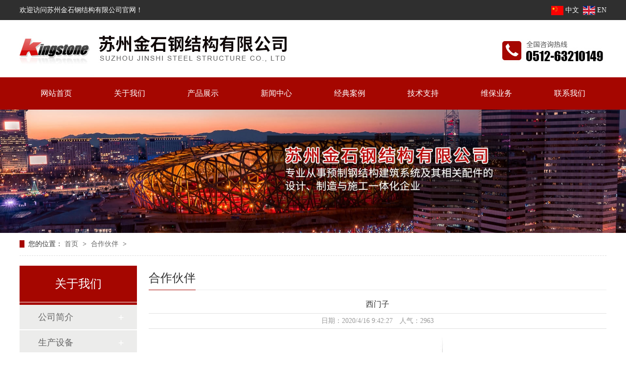

--- FILE ---
content_type: text/html; Charset=utf-8
request_url: http://sz-kingstone.com.cn/hbshow_16.html
body_size: 5412
content:
<!DOCTYPE html>
<html lang="en">
<head>
	<meta charset="UTF-8">
<meta name="Keywords" content="" />
<meta name="Description" content="" />
<title>西门子_合作伙伴_苏州金石钢结构有限公司</title>
 <link href="Images/Sdcms.Css" rel="stylesheet" type="text/css" />
      <script src="Js/Jquery.js" type="text/javascript"></script>
       <script>
        $(function(){
            $(".p14-left-nav-1-nav-one").hover(function(){
                $(this).find(".moreProduct").stop(true, true).slideDown();
            }, function(){
                $(this).find(".moreProduct").stop(true, true).slideUp();
            })
        })
    </script>

  <meta name="viewport" content="width=device-width, initial-scale=1.0, maximum-scale=1.0, user-scalable=0"/>
	<link rel="stylesheet" type="text/css" href="lib/css/bootstrap.min.css">
	<link rel="stylesheet" type="text/css" href="lib/css/font-awesome.min.css">
  <link rel="stylesheet" type="text/css" href="css/index.css">
  <link rel="stylesheet" type="text/css" href="css/swiper.css">
  <link rel="stylesheet" type="text/css" href="css/pc.css">
	<link rel="stylesheet" type="text/css" href="js/animate.min.css">
</head>
<body>





<header class="listheader">


<div class="mytop">
    <div class="mytops">
        <div class="mytopsLeft">
            欢迎访问苏州金石钢结构有限公司官网！
        </div>
        <div class="mytopsRight">
            <a href=""><img src="image/1.png">中文</a>
            <a href="/en"><img src="image/2.png">EN</a>
        </div>
    </div>
</div>



<div class="listheaderlogo"></div>



    <div class="listheaderRight">

      <ul class="nas">
          <li>
            <a href="index.html">
                <div class="navs">网站首页</div>
            </a>
            
          </li>

          <li>
            <a href="about.html">
                <div class="navs">关于我们</div>
            </a>
					<div class="more" style="display: none;">
               
             <a href="about_2.html" title="公司简介">公司简介</a>
                
             <a href="about_33.html" title="生产设备">生产设备</a>
  <a href="honor-1.html" title="企业荣誉">企业荣誉</a>
                
             <a href="hb.html" title="合作伙伴">合作伙伴</a>
                
            </div>
          </li>  
 

          <li>
            <a href="product.html">
                <div class="navs">产品展示</div>
            </a>  
            <div class="more">
               
             <a href="product1-1.html" title="主结构系统">主结构系统</a>
                
             <a href="product1-5.html" title="次结构系统">次结构系统</a>
                
             <a href="product1-6.html" title="彩钢板系统">彩钢板系统</a>
                
             <a href="product1-7.html" title="楼层系统">楼层系统</a>
                
             <a href="product1-8.html" title="建筑配套系列">建筑配套系列</a>
                
             <a href="product1-9.html" title="建筑装饰系统">建筑装饰系统</a>
                
            </div>
          </li>

          <li>
            <a href="news.html">
                <div class="navs">新闻中心</div>
            </a>
            <div class="more">
                
  <a href="News-3.html" title="企业动态">企业动态</a>
                
  <a href="News-1.html" title="行业新闻">行业新闻</a>
                
  <a href="News-2.html" title="工程快报">工程快报</a>
                
            </div>
          </li> 

          <li>
            <a href="case.html">
                <div class="navs">经典案例</div>
            </a>
            <div class="more">
                
             <a href="case-1.html" title="轻钢结构工程">轻钢结构工程</a>
                
             <a href="case-2.html" title="多层钢结构工程">多层钢结构工程</a>
                
             <a href="case-3.html" title="建筑装饰工程">建筑装饰工程</a>
                
             <a href="case-4.html" title="改造翻新工程">改造翻新工程</a>
                
            </div>
          </li>


          <li>
            <a href="down.html">
                <div class="navs">技术支持</div>
            </a>
				<div class="more" style="display: none;">
               
             <a href="down-1.html" title="技术支持">技术支持</a>
                
             <a href="down-2.html" title="在线下载">在线下载</a>

                
            </div>
          </li> 

          <li>
            <a href="job.html">
                <div class="navs">维保业务</div>
            </a>
          </li> 


          <li>
            <a href="contact.html">
                <div class="navs">联系我们</div>
				
            </a>
			<div class="more" style="display: none;">
               
             <a href="contact.html" title="主结构系统">联系我们</a>
                
             <a href="FeedBack.html" title="在线留言">在线留言</a>

                
            </div>
          </li> 



      </ul>
      </div>





</header>


<!-- end -->

<!-- phone -->
  <div class="header_phone visible-xs">
          <div class="header_p_box">
              <div class="p_logo">
                    <a href=""><img src="image/16..png" width="100%"></a>
                </div>
                <a class="p_menubtn" href="javascript:void(0);">
                  <span class="p_span1"></span>
                    <span class="p_span2"></span>
                    <span class="p_span3"></span>
                </a>
            </div>
        </div>

<div class="menuBox visible-xs">
            <div class="menuAll">
                <div class="menuTitle">
                    <i class="fa fa-angle-left"></i><span>主菜单</span>
                </div>
                <div class="menuBody">
                    <ul class="ul1">
                    
                      <li class="ua"> <a class="ua_a" href="Index.html"><span>首页</span><i class="fa fa-angle-right"></i></a></li>
                        
                        <li class="ua"> <a class="ua_a" href="about.html"><span>关于我们</span><i class="fa fa-angle-right"></i></a>
                            
                       
                            
                        </li>
             
                        <li class="ua"> <a class="ua_a" href="product.html"><span>产品展示</span><i class="fa fa-angle-right"></i></a>
                      
                        </li>
            
            <li class="ua"> <a class="ua_a" href="news.html"><span>新闻中心</span><i class="fa fa-angle-right"></i></a></li>
                        
                        <li class="ua"> <a class="ua_a" href="case.html"><span>经典案例</span><i class="fa fa-angle-right"></i></a>
                            
                         
                        </li>
                         <li class="ua"> <a class="ua_a" href="down.html"><span>技术支持</span><i class="fa fa-angle-right"></i></a>
                            
                         
                        </li>
                         <li class="ua"> <a class="ua_a" href="about_30.html"><span>维保业务</span><i class="fa fa-angle-right"></i></a>
                            
                         
                        </li>
            
  
            <li class="ua"> <a class="ua_a" href="contact.html"><span>联系我们</span><i class="fa fa-angle-right"></i></a></li>
            
            
          

                        
                    </ul> 
                </div>
            </div>
        </div>


<!-- end -->




<div class="listbanner">
  <img src="image/images/2_02.jpg">
</div>



  <div class="blk-main">
      <div class="blk plc"> 
         <div class="p12-curmbs-1" navcrumbs=""> 
          <b> 您的位置： </b> 
          <a href="index.html"> 首页 </a> 
          <span> &gt; </span> 
           <i class=""> <a href="hb-1.html"> 合作伙伴 </a> <span> &gt; </span> </i> 
   
         </div> 
         <!-- css --> 
      </div>


      <div class="blk-xs fl">
          <div class="fdh-01 blk">
              <div class="fdh-01-tit"> 
                <h3>关于我们</h3> 
              </div>


              <div class="fdh-01-nav" navvicefocus1="">
              
              

                
                  <div class="fdh-01-nav-one">
                      <h3><a href="about_2.html" title="公司简介">公司简介</a></h3> 
                     
                  </div>
                
                  <div class="fdh-01-nav-one">
                      <h3><a href="about_33.html" title="生产设备">生产设备</a></h3> 
                     
                  </div>
                
                <div class="fdh-01-nav-one">
                      <h3><a  href="honor-1.html"> 企业荣誉 </a></h3> 
                      
                  </div>


                  

				
                 <div class="fdh-01-nav-one">
                      <h3><a  href="hb.html"> 合作伙伴 </a></h3> 
                      
                  </div>
                

                



                  



              </div>

          </div>

          <div class="cbgg-01 blk"> 
           <div class="cbgg-01-img"> 
            <img src="image/ad88c4d0518a4b128318e20e58867601_5.jpg"> 
           </div> 
           <p><img src="image/prolist4.png">全国服务热线</p> 
           <span>0512-63210149</span> 
            
          </div>


      </div>
      <!--  -->

     

      <div class="blk-sm fr">
          <div class="cplb-3n-ts-03 b">
              <h3 class="cplb-3n-ts-03-tit"><span>合作伙伴</span></h3>
          </div>

          <div class="cplb-3n-ts-03-list">

  
            
             <h1 class="news_title">西门子</h1>
			<div class="news_info">日期：2020/4/16 9:42:27　人气：2963</div>
			<div id="art_content" style="text-align:center;"><div style="text-align: center;"><img alt="" src="/UpLoad/202010/2020102457718481.jpg" /></div><div align="left" style="text-align: center;"><font color="#4c4c4c" face="黑体" size="3" style="mso-bidi-font-size: 10.5pt; mso-bidi-font-family: Helvetica;"><font color="#000000" face="宋体"><span style="color: rgb(0, 0, 0); font-family: 宋体; font-size: 12px;"><span style="color: rgb(76, 76, 76); font-family: 黑体; mso-bidi-font-size: 10.5pt; mso-bidi-font-family: Helvetica;"><span style="font-size: 16px;"><strong style="mso-bidi-font-weight: normal;"><span style="font-family:'微软雅黑','sans-serif';color:#333333;background: white; mso-bidi-font-size: 10.5pt;"><span style="font-size:16px;"><span style="font-family:宋体;font-size:16px;">﻿﻿</span></span></span></strong></span></span></span></font></font></div><div style="top: 18px;"><span style="font-size:16px;">广州西门子变压器有限公司</span><br />座落在广州经济技术开发区，是西门子输配电集团和广州机电集团的合资企业。公司所有的产品：最高电压达500KV的电力变压器以及2500KVA及以下的油浸式配电变压器，均按照伊林的技术和标准设计、制造，并持有“伊林”品牌。﻿﻿</div><div style="top: 120px;">﻿﻿</div><div style="top: 121px;">﻿﻿</div></div>
            <div class="news_pre">上一个：<a href="hbshow_15.html" title="陶氏中国">陶氏中国</a>
			
            </div>
            <div>下一个：<a href="hbshow_17.html" title="维特根中国">维特根中国</a>
			
            </div>
            </div>











        </div>










    </div>




        <footer class="bottom">
            <div class="bottoms">
                <div class="bottomsLeft">
                    <p>本网站设计内容解释所有权归苏州金石钢结构有限公司所有 请勿建立镜像<br>
                      苏州金石钢结构有限公司</a> 

           
             版权所有  <a href="https://beian.miit.gov.cn/"></a>  <br>
                      备案号：<a href="https://beian.miit.gov.cn/" >苏ICP备2022007955号-1</a> <a href="http://www.shidewei.com/">技术支持：拾久科技</a> <a href="http://mail.sz-kingstone.com.cn" target="_blank">企业邮局</a><script id="IPv6" data-css="baseline" src="https://www.jssdw.com/jssdwIPv6.min.js"></script></br><a class="copy1" href="https://beian.mps.gov.cn/#/query/webSearch?code=32050902102577"  rel="noreferrer" target="_blank"><img src="/11.jpg" alt=""> 苏公网安备32050902102577号 </a></p>
                </div>

                <img src="image/4_03.jpg" class="bottomsLeft_a">

                <div class="bottomsCenter">
                    <div>联系我们</div>
                    <p>电话：0512-63210149   63130651（总机） <br>
邮箱：info@sz-kingstone.com.cn <br>
地址：苏州市吴江区同里镇屯南村屯浦南路228号</p>
                </div>

                <div class="bottomsRight">
                    <img src="image/14.png">
                    <div>扫一扫 打开手机站</div>
                </div>


            </div>

        </footer>



  <script type="text/javascript" src="js/wow.js"></script>
  <!-- <script type="text/javascript" src="js/scrollReveal.js"></script> -->
  <!-- <script type="text/javascript" src="js/jquery.waypoints.min.js"></script> -->
  <script src="js/jquery.countup.min.js"></script>
	<script type="text/javascript" src="lib/js/jquery.SuperSlide.2.1.1.js"></script>
  <script type="text/javascript" src="js/index.js"></script>
	<script type="text/javascript" src="lib/js/bootstrap.min.js"></script>
  <script src="js/swiper.js"></script>
  <script src="js/swiper.animate1.0.2.min.js"></script>
  <script type="text/javascript" src="js/jquery.easing.1.3.js"></script>
  <script type="text/javascript" src="js/my.js"></script>

<!-- <script type="text/javascript">
jQuery(".index_c").slide({ titCell:".index_cTop span",mainCell:".index_cs",delayTime:0});

</script> -->


<script type="text/javascript">
          $(".ed2_sm .hd").find("li:first").addClass("cur");
     $(".ed2_sm .ye_box").find(".con:first").show();
      $(".hd li").hover(function(){
        _index = $(".hd li").index(this)
        $(".hd li").removeClass("cur").eq(_index).addClass("cur")
        $(".ye_box div.con").hide().eq(_index).show();
      })
</script>

<script type="text/javascript">
  $(".pro_lc").slide({
                    titCell: "h3.pro_clt",
                    targetCell: "ul",
                    defaultIndex: 0,
                    effect: "slideDown",
                    delayTime: 300,
                    // returnDefault: true
                });
</script>

<script>
    jQuery(".index_asLefts").slide({
        mainCell: ".index_asLeftss",
        effect: "topMarquee",
        interTime:40,
        autoPlay: true,
        vis:1
      });
    </script>

<!-- <script type="text/javascript">
    $(".cont .miimg").find(".it:first").show();
      $(".conettitle a").hover(function(){
        _index = $(".conettitle a").index(this)
        $(".conettitle a").removeClass("on").eq(_index).addClass("on")
        $(".miimg .it").hide().eq(_index).show();
      })
</script> -->
<script>
    jQuery(".index_csboxRight").slide({
        mainCell: ".index_csboxRights",
        effect: "topMarquee",
        interTime:20,
        autoPlay: true,
        vis:3
      });
    </script>


</body>
</html>

--- FILE ---
content_type: text/css
request_url: http://sz-kingstone.com.cn/css/index.css
body_size: 9560
content:
*{
	margin: 0;
	padding: 0;
}
a{
	text-decoration: none;
}
a:hover{
	text-decoration: none;
    color: #333;
}
body{
	font-family: "微软雅黑";
}

ul{
    list-style: none;
}
.List a{
	color:#464646;
}
img{
    max-width: 100%;
}

.phonebanner{
    display: none;
}
/*缓存*/
/*.myPhone{
    position: absolute;
    top: 108px;
    width: 301px;
    overflow: hidden;
    transform: translate(0,0);
    display: none;
    transition: transform 500ms, opacity 500ms 100ms, left 0s 0s;
    transform: translate(0,10px);
    right: 0;
    z-index: 10;
}

.tel-bar {
    display: inline-block;
    background: #008DD5;
    color: #fff;
    padding: 2em 4em;
    text-align: center;
}

.tel-bar img {
    width: 4em;
    margin-bottom: 1em;
}

.tel-bar .tel-link {
    font-size: 2em;
    display: block;
    color: #fff!important;
}
.tel-bar p {
    display: inline-block;
    font-size: 0.9em;
    padding: 0.5em;
    line-height: 1;
    margin: auto;
    /* background-color: #34B7FB; */
/*}*/
.load_box {
    position: fixed;
    width: 100%;
    height: 100%;
    z-index: 99999;
    top: 0;
    left: 0;
    background: #fff;
    text-align: center;
}

.load_box .loader_loader {
    width: 100%;
    height: 100%;
    max-width: 100%;
}
.loader_loader {
    box-sizing: border-box;
    display: flex;
    flex: 0 1 auto;
    flex-direction: column;
    flex-grow: 1;
    flex-shrink: 0;
    flex-basis: 25%;
    max-width: 25%;
    height: 200px;
    align-items: center;
    justify-content: center;
}
@-webkit-keyframes line-scale-party {
  0% {
    -webkit-transform: scale(1);
            transform: scale(1); }

  50% {
    -webkit-transform: scale(0.5);
            transform: scale(0.5); }

  100% {
    -webkit-transform: scale(1);
            transform: scale(1); } }

@keyframes line-scale-party {
  0% {
    -webkit-transform: scale(1);
            transform: scale(1); }

  50% {
    -webkit-transform: scale(0.5);
            transform: scale(0.5); }

  100% {
    -webkit-transform: scale(1);
            transform: scale(1); } }

.line-scale-party > div:nth-child(1) {
  -webkit-animation-delay: 0.77s;
          animation-delay: 0.77s;
  -webkit-animation-duration: 1.26s;
          animation-duration: 1.26s; }
.line-scale-party > div:nth-child(2) {
  -webkit-animation-delay: 0.29s;
          animation-delay: 0.29s;
  -webkit-animation-duration: 0.43s;
          animation-duration: 0.43s; }
.line-scale-party > div:nth-child(3) {
  -webkit-animation-delay: 0.28s;
          animation-delay: 0.28s;
  -webkit-animation-duration: 1.01s;
          animation-duration: 1.01s; }
.line-scale-party > div:nth-child(4) {
  -webkit-animation-delay: 0.74s;
          animation-delay: 0.74s;
  -webkit-animation-duration: 0.73s;
          animation-duration: 0.73s; }
.line-scale-party > div {
  background-color: #7aba1e;
  width: 4px;
  height: 35px;
  border-radius: 2px;
  margin: 2px;
  -webkit-animation-fill-mode: both;
          animation-fill-mode: both;
  display: inline-block;
  -webkit-animation-name: line-scale-party;
          animation-name: line-scale-party;
  -webkit-animation-iteration-count: infinite;
          animation-iteration-count: infinite;
  -webkit-animation-delay: 0;
          animation-delay: 0; }


/*end*/


/*头部*/
/*.headers{
    width: 100%;
    background: #fff;
    position: relative;
    top: 0;
    left: 0;
    z-index: 12;
    box-shadow: 0 0 10px rgba(0,0,0,.1);
}

.headers>div{
    max-width: 1310px;
    margin: auto;
    height: 129px;
}*/
.listheader{
    width: 100%;
    margin: auto;

}

.listheaderlogo{
    width: 1200px;
    margin: auto;
    display: block;
    background: url(../image/images/1_03.jpg)center 0 no-repeat;
    height: 117px;
}

/*.listheader>div{
    max-width: 1200px;
    margin: auto;
}*/

/*.headerlistimg{
    max-width: 1538px;
    margin: auto;
    padding: 0 10px;
}*/

/*.listheaderLeft{
    float: left;
    height: 131px;
    line-height: 131px;
    width: 24%;
}

.listheaderRight_a{
    float: right;
    cursor: pointer;
    height: 131px;
    line-height: 172px;
}




.listheaderRight_c{
    float: right;
    position: relative;
    cursor: pointer;
}
.myPhone{
    position: absolute;
    top: 96px;
    width: 301px;
    overflow: hidden;
    transform: translate(0,0);
    display: none;
    transition: transform 500ms, opacity 500ms 100ms, left 0s 0s;
    transform: translate(0,10px);
    right: 0;
    z-index: 10;
}
*/
.tel-bar {
    display: inline-block;
    background: #3c0000;
    color: #fff;
    padding: 2em 3em;
    text-align: center;
    width: 100%;
}

.tel-bar img {
    width: 4em;
    margin-bottom: 1em;
}

.tel-bar .tel-link {
    font-size: 2em;
    display: block;
    color: #fff!important;
}
.tel-bar p {
    display: inline-block;
    font-size: 0.9em;
    padding: 0.5em;
    line-height: 1;
    margin: auto;
    /* background-color: #34B7FB; */
}



.listheaderRight{
    width: 100%;
    height: 66px;
    background: #a50600;
}


.nas{
    max-width: 1220px;
    margin: 0 auto;
    display: flex;
    padding: 0 10px;
    flex-wrap: wrap;
}

.nas>li{
    position: relative;
    width: 12.5%;
    height: 66px;
    line-height: 66px;
    transition: all 0.3s;
}
.nas>li>a{
    display: block;
    font-size: 16px;
    overflow: hidden;
    color: #fff;
    width: 100%;
    text-align: center;
    position: relative;
}
.nas>li>a img{
    /*margin-left: 5px;*/
}
.nas>li:hover>a{
    /*background: #ea7d11;*/
}
.nas>li:nth-child(1)>a .navs{
    border: 0;
}
.navs{
    transition: 0.3s linear;
}
/*.nas span{
    color: #ce9d59;
    display: block;
}
.nas>li>a:hover .navs{
    margin-top: -20px;
    transition: 0.3s linear;
}
*/
.nas>li:hover {
    background: #000000;
}

.mytop{
    width: 100%;
    background: #2f2f2f;
    line-height: 41px;
}
.mytops{
    max-width: 1220px;
    padding: 0 10px;
    overflow: hidden;
    margin:0 auto;
}
.mytopsLeft{
    float: left;
    color: #fff;
}
.mytopsRight{
    float: right;
}
.mytopsRight a{
    color: #fff;
}
.mytopsRight a img{
    margin-left: 4px;
    margin-right: 4px;
}


















/**/
.clear {
    clear: both;
}

header .nav-btn {
    width: 45px;
    height: 34px;
    margin-top: 7px;
    position: relative;
}
.fl {
    float: left;
    display: inline;
}

header .nav-btn span {
    width: 10px;
    height: 10px;
    border-radius: 50%;
    margin-right: 5px;
    background: #068585;
    position: absolute;
    left: 0;
    top: 12px;
    transition: left 0.3s,top 0.3s;
}
header .nav-btn span.line1, header .nav-btn span.line3, header .nav-btn span.line3 {
    left: 15px;
}
header .nav-btn span.line2 {
    left: 30px;
    background: #e8921f;
}

header .logo {
    margin: 0 auto;
    width: 96px;
    display: block;
    padding-top: 1rem;
}
header .logo img {
    width: 100%;
}

header .nav-btn.hover span.line2{
    left: 12px;
}
header .nav-btn.hover span.line0{
    top: 0;
}
header .nav-btn.hover span.line1{
    top: 0;
    left: 24px;
}
header .nav-btn.hover span.line3{
    top: 24px;
    left: 0;
}
header .nav-btn.hover span.line4{
    top:24px;
    left:24px;
}

.headerphone{
    line-height: 100%;
    font-size: 18px;
    color: #2759a3;
    margin-left: 2rem;
    margin-top: 4.5rem;
}
.headerphone img{
    margin-left: 2.5rem;
    margin-right: 1rem;
}
.clear{
    clear: both;
}
.fr {
    float: right;
    display: inline;
}


.headers a.menu {
    display: block;
    width: 22px;
    float: left;
    z-index: 1;
    margin-top: 4.5rem;
}


.headers a.menu span:first-child {
    margin-top: 0;
}

.headers a.menu span {
    display: block;
    width: 100%;
    height: 2px;
    background-color: #3f6db3;
    margin-top: 5px;
    transition: all 0.3s linear 0s;
    -moz-transition: all 0.3s linear 0s;
    -webkit-transition: all 0.3s linear 0s;
    -o-transition: all 0.3s linear 0s;
}

.headers a.menu span:last-child {
    width: 12px;
}

.headers a.menu:hover span:nth-child(1) {
    width: 11px;
}
.headers a.menu:hover span:nth-child(2) {
    width: 18px;
}

.headers a.menu:hover span:nth-child(3) {
    width: 22px;
}





.listheader_b{
    float: right;
    height: 131px;
    line-height: 131px;
    cursor: pointer;
}











.search {

}
.search-box {
    width: 28%;
    position: absolute;
    right: 0;
    top: 166px;
    display: none;
    z-index: 10;
    background: #a50600;
    padding: 18px 2%;
}
.search-box .close {
    float: right;
    width: 35px;
    height: 35px;
    background: url(../image/wel26.png) no-repeat center;
    background-size: 100%;
    margin-top: 2px;
    opacity: 1;
}
.search-box form {
    width: 76%;
    height: 40px;
    line-height: 40px;
    position: relative;
    border: 1px solid rgba(255,255,255,.2);
}
.search-box form .text {
    font-size: 12px;
    color: #fff;
    border: none;
    background: none;
    padding: 0 28px 0 18px;
    width: 100%;
    height: 40px;
    color: #fff;
    line-height: 40px;
}
.search-box form .submit {
    width: 14px;
    height: 30px;
    position: absolute;
    top: 50%;
    right: 14px;
    margin-top: -15px;
    background: url(../image/wel25.png) no-repeat center;
    border: none;
}
.search-box form .text::-webkit-input-placeholder{
    color: #fff;
}
.search-box form .text:-moz-placeholder{
    color: #fff;
}
.search-box form .text::-moz-placeholder{
    color: #fff;
}
.search-box form .text:-ms-input-placeholder{
    color: #fff;
}
/*.clickPhone:hover .myPhone{
    opacity: 1;
    transition: transform 500ms, opacity 500ms 100ms, left 0s 0s;
}*/
.nas>li .more{
    position: absolute;
    left: 0%;
    top: 66px;
    width: 100%;
    background-color: rgba(255, 255, 255, 0.9);
    padding: 0;
    z-index: 100;
    display: none;
}
.nas>li .more a{
    display: block;
    color: #333;
    font-size: 14px;
    height: 41px;
    line-height: 41px;
    text-align: center;
    transition: all 0.3s linear 0s;
}

.nas>li .more a:hover{
    color: #ad0004;
}
.banner{
    width: 100%;
}
.banner img{
    width: 100%;
}

.banner .bannerswiperpagination span.swiper-pagination-bullet-active{
    background: #ad0004; 
}


.alltop{
    width: 100%;
    text-align: center;
    background: url(../images/t_0fff1.png)center 0 no-repeat;
    background-position: center;
    margin-top: 72px;
    margin-bottom: 66px;
}
.alltop label{
    font-size: 36px;
    color: #372d2d;
}
.alltop div{
    font-size: 16px;
    color: #454444;
    text-transform: uppercase;
}

.index_bphonealltop{
    width: 100%;
    text-align: center;
    background: url(../images/t_0fff1.png)center 0 no-repeat;
    background-position: center;
    margin-top: 72px;
    margin-bottom: 66px;
    display: none;
}
.index_bphonealltop label{
    font-size: 36px;
    color: #372d2d;
}
.index_bphonealltop div{
    font-size: 16px;
    color: #454444;
    text-transform: uppercase;
}



.index_a{
    position: relative;
    width: 100%;
    margin-bottom: 89px;
}

.index_a .index_aswiper{
    width: 100%;
}
.index_a .index_aswiper a{

}
.index_a .index_aswiper a img{
    width: 100%;
}
.index_a .index_aswiper a span{
    display: block;
    background: #e1e1e1;
    height: 60px;
    line-height: 60px;
    font-size: 16px;
    text-align: center;
    color: #3a3434;
    transition: all 0.3s;
}

.index_a .index_aswiper a:hover span{
    background: #a50600;
    color: #fff;
}
.index_a .index_aswiper .index_aswipernext{
    width: 39px;
    height: 53px;
    background: url(../image/4.png)center 0 no-repeat;
    margin-top: -21.5px;
    right: 17%;
}
.index_a .index_aswiper .index_aswiperprev{
    width: 39px;
    height: 53px;
    background: url(../image/5.png)center 0 no-repeat;
    margin-top: -21.5px;
    left: 17%;    
}





.index_b{
    width: 100%;
    background:#f1f1f1;
    overflow: hidden;
}

.index_bs{
    max-width: 1220px;
    margin: auto;
    overflow: hidden;
    margin-top: 60px;
    margin-bottom: 80px;
    padding: 0 10px;
}

.index_bsLeft{
    float: left;
    width: 20%;
    overflow: hidden;
}

.index_bsLeft label{
    font-size: 28px;
    background: #a50600;
    color: #fff;
    margin: 0;
    display: block;
    height: 68px;
    text-align: center;
    line-height: 68px;
}

.index_bsLefts{
    border: 1px solid #dfdfdf;
    border-top: 0;
    background: #fff;
    padding: 15px;
    overflow: hidden;
}
.index_bsLefts>a{
    height: 40px;
    display: block;
    background: #2b2b2b;
    line-height: 40px;
    font-size: 16px;
    color: #fff;
    padding-left: 38px;
}
.index_bsLefts>a img{
    margin-left: 35px;
}
.index_bsLefts .index_bsLeftstext{

}
.index_bsLefts .index_bsLeftstext a{
height: 31.6px;
    display: block;
    line-height:  31.6px;
    color: #464646;
    padding-left: 15px;
}
.index_bsLefts .index_bsLeftstext a img{
    margin-right: 12px;
}
.index_bsLefts .index_bsLeftstext a:hover{
    color: #a50600;
}



.index_bsRight{
    padding-top: 37px;
    padding-left: 26px;
    border-top: 5px solid #a50600;
    width: 80%;
    float: right;
    overflow: hidden;
}


.index_bsRightTop{
    display: block;
    overflow: hidden;
}
.index_bsRightTop .index_bsRightTop_a{
    float: left;
    overflow: hidden;
    width: 31%;
}
.index_bsRightTop .index_bsRightTop_a img{
    padding: 6px;
    background: #fff;
    border: 1px solid #ccc;
}
.index_bsRightTop .index_bsRightTop_b{
    float: right;
    width: 65%;
    overflow: hidden;
}
.index_bsRightTop .index_bsRightTop_b label{
    font-size: 18px;
    color: #464646;
    margin-top: 12px;
}
.index_bsRightTop .index_bsRightTop_b div{
    color: #727272;
    line-height: 31px;
}
.index_bsRightTop .index_bsRightTop_b span{
    width: 129px;
    height: 38px;
    display: block;
    background: #a50600;
    text-align: center;
    line-height: 38px;
    color: #fff;
    margin-top: 7px;
}



.index_bsRights{
    width: 100%;
    display: flex;
    flex-wrap: wrap;
    justify-content: space-between;
}
.index_bsRights a{
    display: block;
    background: #fff;
    padding: 6px;
    border: 1px solid #ccc;
    overflow: hidden;
    width: 31%;
    margin-top: 21px;
}
.index_bsRights a div{
    overflow: hidden;
}
.index_bsRights a div img{
    width: 100%;
    transition: all 0.3s;
}
.index_bsRights a span{
    display: block;
    line-height: 34px;
    border-bottom: 1px solid #ccc;
    margin-top: 7px;
    font-size: 16px;
    color: #464646;
    text-align: center;
}
.index_bsRights a p{
    margin: 0;
    color: #8e8e8e;
    line-height: 26px;
    margin-top: 5px;
}

.index_bsRights a:hover div img{
    transform: scale(1.1);
}















.index_d{
    overflow: hidden;
    width: 100%;
}

.index_dTop{
    display: flex;
    flex-wrap: wrap;
    max-width: 1224px;
    padding: 0 10px;
    margin: auto;
}

.index_dTop a{
    flex: 1;
    height: 88px;
    overflow: hidden;
    font-size: 19px;
    color: #170f0f;
    font-weight: 700;
}
.index_dTop a div{
    float: left;
    position: relative;
    width: 33%;
    height: 100%;
    padding-left: 10%;
    padding-top: 9%;

}
.index_dTop a div img{
    position: absolute;
}
.index_dTop a div img:nth-child(1){
    
}
.index_dTop a div img:nth-child(2){
    
}
.index_dTop a span{
    float: left;
    display: block;
    height: 100%;
    line-height: 88px;
}

.index_dTop a.on{
    background: #ad0004;
    color: #fff;
}

.index_dTop a.on div img:nth-child(1){
    z-index: 10;
}

.index_dtext{
    width: 100%;
    background: url(../image/images/4_02.jpg)center 0 no-repeat;
    height: 599px;
    overflow: hidden;
}
.index_dtext1{
    display: none;
    max-width: 1220px;
    margin: auto;
    overflow: hidden;
    padding: 0 10px;
}
.index_dtextbox{
    width: 560px;
    height: 416px;
    background: rgba(255,255,255,0.95);
    padding: 39px 46px 0 60px;
    margin-top: 93px;
}

.index_dtextbox div{
    font-size: 28px;
    color: #464646;
    font-weight: 700;
}
.index_dtextbox div img{

}
.index_dtextbox div span{

    line-height: 100%;
    position: relative;
    top: 7px;
}
.index_dtextbox p{
    margin: 0;
    margin-top: 26px;
    color: #464646;
	font-size:16px;
    line-height: 34px;
}

















.index_e{
    max-width: 1344px;
    padding: 0 10px;
    margin: auto;
    overflow: hidden;
    position: relative;
    margin-top: 82px;
    margin-bottom: 69px;
}

.index_e .index_eswiper{
    max-width: 1220px;
    padding: 0 10px;
    overflow: hidden;
}
.index_e .index_eswiper a{
    display: block;
    text-align: center;
    color: #333;
}
.index_e .index_eswiper .swiper-slide{

}
.index_e .index_eswiper a img{
    border: 1px solid #ccc;
    box-shadow: 0 0 13px #ccc;
    margin-top: 2px;
}
.index_e .index_eswiper a span{
    display: block;
    text-align: center;
    margin-top: 10px;
}

.index_e .index_eswipernext{
    width: 50px;
    height: 50px;
    background: url(../image/right.jpg)center 0 no-repeat;
    background-size: 50px 50px;
    right: 0;
    top: 38%;
}
.index_e .index_eswiperprev{
    width: 50px;
    height: 50px;
    background: url(../image/left.jpg)center 0 no-repeat;
    background-size: 50px 50px;
    left: 0;
    top: 38%;
}   


.index_f{
    width: 100%;
    background: #f6f6f6;
    overflow: hidden;
}

.index_fs {
    max-width: 1220px;
    padding: 0 10px;
    margin: auto;
    overflow: hidden;
    margin-bottom: 100px;
}

.index_fsLeft{
    float: left;
    width: 57%;
    overflow: hidden;
}

.index_fsLeft img{
    transition: all 0.3s;
    width: 100%;
}


.index_fsRight{
    float: right;
    width: 39%;
    overflow: hidden;
}

.index_fsRight label{
    font-size: 23px;
    color: #180d0d;
}
.index_fsRight i{
    display: block;
    margin-top: 11px;
    margin-bottom: 0;
    width: 90px;
    background: #333;
    height: 1px;
}
.index_fsRight p{
    color: #433f3f;
    line-height: 30px;
}
.index_fsRight div{
    overflow: hidden;
    margin-top: 2rem;
}
.index_fsRight div a{
    width: 29%;
    height: 46px;
    background: #fff;
    text-align: center;
    line-height: 46px;
    display: block;
    float: left;
    border-radius: 40px;
    color: #333;
    margin-right: 4%;
    margin-bottom: 13px;
    transition: all 0.3s;
}
.index_fsRight div a:hover{
    background: #ad0004;
    color: #fff;
}























.index_g{
    max-width: 1224px;
    padding: 0 10px;
    margin: auto;
    overflow: hidden;

}

.index_gLeft{
float: left;
    width: 54%;
    overflow: hidden;
}
.index_gLeft .index_gLeftTop{
    overflow: hidden;
    border: 1px solid #ccc;
    border-left: 0;
    border-right: 0;
    width: 100%;
    height: 63px;
    line-height: 63px;
    margin-bottom: 32px;
}

.index_gLeftTop span{
float: left;
    width: 33%;
    background: #ad0004;
    color: #fff;
    text-align: center;
    font-size: 22px;
    border-radius: 4px;
}
.index_gLeftTop div{
    float: left;
    font-size: 17px;
    color: #ccc;
    margin-left: 2%;
}
.index_gLeftTop a{
    float: right;
    height: 100%;
}
.index_gLeftTop a img{

}

.index_gLeft_a{
    width: 100%;
    overflow: hidden;
}

.index_gLeft_a_as{
    overflow: hidden;
    float: left;
    width: 42%;
}
.index_gLeft_a_as img{
    width: 100%;
    overflow: hidden;
    transition: all 0.3s;
}
.index_gLeft_a_as img:hover{
    transform: scale(1.1);
    cursor: pointer;
}


.index_gLeft_a_bs{
    float: right;
    width: 53%;
    overflow: hidden;
}
.index_gLeft_a_bs span{
    font-size: 16px;
    color: #464646;
    line-height: 36px;
}
.index_gLeft_a_bs p{
color: #878787;
    margin: 0;
    line-height: 28px;
}
.index_gLeft_a_bs a{
    display: block;
    width: 173px;
    height: 40px;
    background: #ad0004;
    color: #fff;
    text-align: center;
    line-height: 40px;
    border-radius: 30px;
    font-size: 16px;
    margin-top: 4rem;
}



.index_gLeft_b{
display: block;
    height: 74px;
    border: 1px solid #ccc;
    width: 100%;
    line-height: 74px;
    overflow: hidden;
    margin-top: 32px;
}
.index_gLeft_b .index_gLeft_b_a{
    float: left;
    border-right: 1px solid #ccc;
    height: 48px;
    line-height: 166%;
    width: 17%;
    text-align: center;
    margin-top: 10px;
    margin-right: 17px;
}
.index_gLeft_b .index_gLeft_b_a div{
        color: #333;
    font-size: 22px;
    margin-top: 2px;
}
.index_gLeft_b .index_gLeft_b_a span{
        color: #666;
}

.index_gLeft_b .index_gLeft_b_b{
    float: left;
    font-size: 16px;
    color: #464646;
}
.index_gLeft_b img{
float: right;
    margin-top: 19px;
}



.index_gRight{
    float: right;
    width: 43%;
    overflow: hidden;
}

.index_gRight .index_gRightTop{
    overflow: hidden;
    border: 1px solid #ccc;
    border-left: 0;
    border-right: 0;
    width: 100%;
    height: 63px;
    line-height: 63px;
    margin-bottom: 32px;
}

.index_gRightTop span{
    float: left;
    color: #333;
    font-size: 16px;
    border-radius: 4px;
}
.index_gRightTop div{
    float: left;
    font-size: 17px;
    color: #ccc;
    margin-left: 2%;
}
.index_gRightTop a{
    float: right;
    height: 100%;
}
.index_gRightTop a img{

}


.index_gRightbottom{
    overflow: hidden;
}
.index_gRightbottom a{
    display: block;
    background: url(../image/q.jpg)left 26px no-repeat;
    padding: 26px 0;
    padding-left: 48px;
    border-top: 1px dashed #ccc;
}
.index_gRightbottom a div{
    color: #464646;
    font-size: 16px;
    margin-bottom: 11px;
}
.index_gRightbottom a p{
    color: #878787;
    line-height: 28px;
    margin: 0;

}



.bottom{
	margin-top:50px;
    width: 100%;
    background: #2d2c2e;
    color: #fff;
    overflow: hidden;
}

.bottoms{
    max-width: 1224px;
    margin:68px auto;
    padding:0 10px;
    overflow: hidden;
    margin-bottom: 40px;
}


.bottomsLeft{
    float: left;
    margin-top: 20px;
}
.bottomsLeft label{
    display: block;
    font-size: 24px;
}
.bottomsLeft p{
    margin: 0;
    line-height: 29px;
    margin-top: 8px;
}

.bottomsLeft p a{
    color: #fff;
}

.bottomsLeft_a{
    float: left;
}


.bottomsCenter{
    float: left;
    margin-top: 14px;
}

.bottomsCenter div{
    font-size: 16px;
}
.bottomsCenter p{
    margin: 0;
    line-height: 26px;
    margin-top: 8px;
}

.bottomsRight{
    text-align: center;
    float: right;
}

.bottomsRight div{
    margin-top: 13px;
}


















/**/
.listbanner{
    width: 100%;
}


.listbanner img{
    width: 100%;
}


.blk-main {
    max-width: 1200px;
    margin: 0 auto;
    overflow: hidden;
}
.blk {
    margin-bottom: 20px;
    width: 100%;
    float: left;
}
.p12-curmbs-1 {
    font-size: 14px;
    border-bottom: 1px dashed #dcdcdc;
}
.p12-curmbs-1 b {
    border-left: 10px solid #a50600;
    font-weight: normal;
    padding-left: 8px;
}
.p12-curmbs-1 span {
    font-family: '宋体';
    padding: 0 5px;
    height: 46px;
    line-height: 46px;
}
.p12-curmbs-1 i {
    font-style: normal;
}
.p12-curmbs-1 a{
    color: #666;
}

.blk-xs {
    width: 20%;
}

.fdh-01-tit {
    background: #a50600;
    height: 80px;
}
.fdh-01-tit h3 {
    height: 75px;
    font-size: 24px;
    font-weight: normal;
    line-height: 75px;
    color: #fff;
    border-bottom: 1px solid #fff;
    text-align: center;
     margin-top: 0px; 
     margin: 0;
}
.fdh-01-nav a {
    display: block;
    overflow: hidden;
    text-overflow: ellipsis;
    white-space: nowrap;
    color: #666;
}
.fdh-01-nav-one h3 {
    height: 50px;
    line-height: 50px;
    background: url(../image/p14-icon5.png) no-repeat right center #ececeb;
    margin-bottom: 2px;
    overflow: hidden;
     margin-top: 0px; 
}
.fdh-01-nav-one h3 a {
    display: block;
    height: 50px;
    font-size: 18px;
    font-weight: normal;
    margin-right: 40px;
    margin-left: 38px;
    color: #666;
}

.fdh-01-nav dl {
    padding: 2px 0 4px;
    margin: 0;
}

.fdh-01-nav dt {
    height: 50px;
    font-size: 16px;
    line-height: 50px;
    padding-left: 54px;
    padding-right: 40px;
    margin-bottom: 1px;
    background: #ececec;
    position: relative;
    overflow: hidden;
    font-weight: 400;
}
.fdh-01-nav-one h3.sidenavcur, .fdh-01-nav-one h3:hover {
    background: url(../image/p14-icon2.png) no-repeat right center #a50600;
}
.fdh-01-nav-one h3.sidenavcur a, .fdh-01-nav-one h3:hover a {
    color: #fff;
}

.fdh-01-nav dt:after {
    content: "";
    width: 8px;
    height: 8px;
    border: 2px solid #b8b8b8;
    border-style: solid solid none none;
    position: absolute;
    top: 50%;
    right: 32px;
    margin-top: -4px;
    -webkit-transform: rotate(45deg);
    -moz-transform: rotate(45deg);
    -ms-transform: rotate(45deg);
    -o-transform: rotate(45deg);
    transform: rotate(45deg);
}
.fdh-01-nav dt.sidenavcur:after, .fdh-01-nav dt:hover:after {
    border-color: #a50600;
}



.cbgg-01 {
    background: #a50600;
    text-align: center;
    color: #fff;
}

.cbgg-01-img img {
    width: 100%;
    display: block;
}

.cbgg-01 p {
    padding-top: 15px;
    margin: 0;
}

.cbgg-01 p img {
    vertical-align: middle;
    margin-right: 5px;
}

.cbgg-01 span {
    display: block;
    font-size: 28px;
    font-weight: bold;
    font-family: Arial;
    padding-bottom: 20px;
    padding-top: 10px;
}


.blk-sm{
    width: 78%;
}


.fr{
    float: right;
}
.b {
    clear: both;
}
.cplb-3n-ts-03-tit {
    height: 50px;
    font-size: 24px;
    font-weight: normal;
    line-height: 50px;
    border-bottom: 1px solid #ebebeb;
    margin-bottom: 15px;
    margin-top: 0;
}
.cplb-3n-ts-03-tit span {
    display: inline-block;
    height: 50px;
    border-bottom: 1px solid #a50600;
}


.cplb-3n-ts-03-list{
    overflow: hidden;
}

.cplb-3n-ts-03-list dl {
    width: 32.1%;
    border: 1px solid #dedede;
    margin-bottom: 15px;
    background: #fff;
    float: left;
    margin-right: 1.2%;
    cursor: pointer;
}

.cplb-3n-ts-03-list dt img {
    width: 100%;
	height:224px;
    margin: 0 auto;
    display: block;
}
.cplb-3n-ts-03-list dd {
    padding: 6px 20px 5px 20px;
}

.cplb-3n-ts-03-list dd h4 {
    height: 45px;
    font-weight: normal;
    font-size: 18px;
    color: #154c64;
    line-height: 45px;
    overflow: hidden;
    margin: 0;
}


.cplb-3n-ts-03-list h4 a {
    display: block;
    height: 45px;
    color: #727272;
    overflow: hidden;
    text-overflow: ellipsis;
    white-space: nowrap;
}
.cplb-3n-ts-03-list dl a{
        color: #727272;
}

.cplb-3n-ts-03-list-desc {
    height: 40px;
    font-size: 14px;
    line-height: 20px;
    color: #666;
    margin-bottom: 12px;
    overflow: hidden;
}


.cplb-3n-ts-03-list dl:hover {
    border-color:  #a50600;
}

.cplb-3n-ts-03-list dl:hover a {
    color:  #a50600;
}


/**/
.p14-infolist-1-list dl {
    border: 1px solid #dedede;
    margin-bottom: 15px;
    padding: 22px 50px 22px 22px;
    background: #fff;
    overflow: hidden;
}
.p14-infolist-1-list dt {
    width: 29.5%;
    float: left;
    margin-right: 5.8%;
}

.p14-infolist-1-list dt img {
    width: 100%;
    display: block;
}

.p14-infolist-1-list dd h4 {
    height: 40px;
    font-weight: normal;
    font-size: 18px;
    color: #154c64;
    line-height: 40px;
    margin-bottom: 5px;
    overflow: hidden;
}
.p14-infolist-1-list h4 a {
    display: block;
    height: 40px;
    color: #4b4a4a;
    overflow: hidden;
    text-overflow: ellipsis;
    white-space: nowrap;
}
.p14-infolist-1-list-desc {
    max-height: 72px;
    font-size: 14px;
    line-height: 24px;
    color: #797979;
    margin-bottom: 28px;
    overflow: hidden;
}
.p14-infolist-1-list-deta {
    width: 90px;
    height: 30px;
    line-height: 30px;
    text-align: center;
    display: block;
    float: right;
    background: #b6b6b6;
    color: #fff;
}
.p14-infolist-1-list-deta a{
    color: #fff;
}
.p14-infolist-1-list dl:hover {
    border: 1px solid #a50600;
}

.p14-infolist-1-list dl:hover .p14-infolist-1-list-deta a {
    color: #fff;
}
.p14-infolist-1-list dl:hover .p14-infolist-1-list-deta {
    background: #a50600;
    border-color: #a50600;
}





/**/
.swipershowleft{
    float: left;
    width: 40%;
    border: 1px solid #ccc;
}

.swipershowleft .swipershowleftnext{
    background: url(../image/p15-icon3.png)center 0 no-repeat;
    width: 12px;
    height: 23px;
    background-size: 12px 23px;
    margin-top: -11.5px;
}

.swipershowleft .swipershowleftprev{
    width: 12px;
    height: 23px;
    background-size: 12px 23px;
    margin-top: -11.5px;
    background: url(../image/p15-icon2.png)center 0 no-repeat;
}

.cpcc-ts-01-right {
    width: 46%;
    float: right;
    margin-right: 6%;
}
.cpcc-ts-01-right-tit {
    height: 48px;
    font-size: 24px;
    line-height: 48px;
    color: #4a4a4a;
    border-bottom: 1px solid #e5e5e5;
    margin-bottom: 10px;
    overflow: hidden;
    text-overflow: ellipsis;
    white-space: nowrap;
}


.cpcc-ts-01-right-con{
    line-height: 24px;
    overflow: hidden;
    color: #666;
}
.cpcc-ts-01-right-con strong{
    font-size: 16px;
}
.cpcc-ts-01-right-con p{

}


.pc-cx-tel-1 {
    width: 100%;
    height: 56px;
    border-top: 2px solid #e6e6e6;
    padding-top: 10px;
    overflow: hidden;
}

.pc-cx-tel-1-t1 {
    width: 114px;
    height: 44px;
    background: #a50600;
    font-size: 18px;
    line-height: 44px;
    text-align: center;
    float: right;
}
.pc-cx-tel-1-t1 a {
    display: block;
    color: #fff;
}
.pc-cx-tel-1-t2 {
    height: 56px;
    padding-left: 70px;
    background: url(../image/pc-xc-icon2.png) no-repeat 10px top;
    font-size: 18px;
    line-height: 18px;
    color: #454545;
}
.pc-cx-tel-1-t2 p {
    line-height: 24px;
    margin: 0;
}

.cpxq-01-nav {
    font-size: 18px;
    height: 56px;
    border-bottom: 1px solid #ebebeb;
    width: 100%;
    float: left;
    margin-top: 3rem;
    margin-bottom: 2rem;
}

.cpxq-01-nav span {
    float: left;
    height: 57px;
    line-height: 56px;
    padding: 0 30px;
    border-right: 1px solid #ebebeb;
    cursor: pointer;
    background: url(../image/p14-icon10.png) no-repeat center bottom #a50600;
    color: #fff;
}

.cpxqpro{
    width: 100%;
    float: left;
    overflow: hidden;
    line-height: 24px;
    margin-bottom: 3rem;
}



.blk-md{
    width: 100%;
    overflow: hidden;
}

.tl-fdh-02 li {
    width: 14.2857%;
    height: 55px;
    font-size: 18px;
    line-height: 55px;
    text-align: center;
    float: left;
    border-right: 1px solid #eee;
    background: #f4f4f4;
    cursor: pointer;
    text-overflow: ellipsis;
    overflow: hidden;
    white-space: nowrap;
}

.tl-fdh-02 li a {
    display: block;
    height: 55px;
    color: #a8a8a8;
}

.tl-fdh-02 li.sidenavcur, .tl-fdh-02 li:hover {
    background: url(../image/p16-icon6.png) no-repeat bottom center #a50600;
    border-color: #a50600;
}
.tl-fdh-02 li.sidenavcur a, .tl-fdh-02 li:hover a {
    color: #fff;
}

.p12-aboutinfo-1 {
    display: inline-block;
    width: 100%;
    background: #fff;
    margin-bottom: 38px;
    overflow: hidden;
}

.tit {
    height: 160px;
    background: url(../image/d63899212b4c4e7d99ac9ed293b3ac9f_2.jpg)no-repeat center 91px;
    clear: both;
    text-align: center;
}

.tit span {
    display: block;
    font-size: 28px;
    color: #000;
    padding-top: 45px;
}
.tit em {
    font-style: normal;
    color: #999;
    text-transform: uppercase;
    font-family: "Times New Roman";
    padding-top: 18px;
    display: block;
}


.kfay {
    width: 100%;
    height: 260px;
    overflow: hidden;
    padding-top: 0px;
}

.kfay dt {
    width: 188px;
    float: left;
}

.kfay dd {
    width: 930px;
    float: right;
}

.kfay dd h4 {
    height: 59px;
    padding-top: 20px;
    font: 22px "Microsoft YaHei";
    color: #000;
    background: url(../image/836e2f7320ba461896830a024dc368af_4.jpg) no-repeat left bottom;
    margin: 0;
}

.kfay dd p {
    font: 14px "Microsoft YaHei";
    color: #333333;
    line-height: 30px;
    padding-top: 15px;
    margin: 15px 0;
}


.g-gywm {

    overflow: hidden;
    width: 100%;
}

.wm-l {
    width: 40%;
    float: left;
    color: #fff;
    height: 460px;
    overflow: hidden;
    background: #a50600;
    padding: 60px 0 0 40px;
}

.wm-l h4 {
    font: 20px "Microsoft YaHei";
    line-height: 60px;
    padding-bottom: 30px;
    margin: 0;
}

.wm-l li {
    font: 16px "Microsoft YaHei";
    color: #fff;
    line-height: 40px;
}

.wm-l li b {
    font-weight: bold;
    font-size: 20px;
    color: #fff;
}

.wm-r {
    float: left;
    width: 60%;
}

#map{
    width: 100%;
    height: 460px;
    border: 1px solid rgb(204, 204, 204);
    font-size: 12px;
}

.map-title {
    font-size: 16px;
    line-height: 24px;
    }

    .map-list {
    font-size: 14px;
    line-height: 22px;
    color: #333;
    margin-top: 6px;
    }


/**/

.p4-order-form-1 {
    overflow: hidden;
}

.p4-order-form-1 .p4-titlel-1 {
    width: 145px;
    height: 46px;
    font-size: 18px;
    line-height: 46px;
    text-align: center;
    color: #fff;
    background: #a50600;
    margin: 0;
}


.p4-order-form-1-con {
    border: 1px solid #bbb;
    padding: 40px 15%;
    overflow: hidden;
}

.p4-order-form-1-con li {
    margin-bottom: 10px;
    font-size: 14px;
    line-height: 35px;
    color: #666;
    overflow: hidden;
}

.p4-order-form-1-con label {
    display: inline-block;
    width: 120px;
    color: #666;
    vertical-align: top;
    text-align: right;
    height: 33px;
    line-height: 33px;
    overflow: hidden;
}
.p4-order-form-1-con li b {
    color: #f00;
}
.p4-order-form-1-con li span {
    font-weight: bold;
    color: #666;
}


.p4-order-form-1-con li .row-hd {
    color: #666;
}

.p4-order-form-1-con .inputs, .p4-order-form-1-con li select {
    width: 73%;
    margin-right: 10px;
    outline: none;
    padding-left: 10px;
    border: 1px solid #eee;
    height: 33px;
    line-height: 32px;
    color: #666;
    box-sizing: border-box;
    /* float: left; */
}

.p4-order-form-1-t1 textarea {
    width: 73%;
    height: 102px;
    line-height: 24px;
    border: 1px solid #eee;
    outline: none;
    resize: none;
    overflow: auto;
    margin-right: 10px;
    padding-left: 10px;
    box-sizing: border-box;
}
#code_gg {
    width: 80px;
    margin-right: 10px;
    outline: none;
    padding-left: 10px;
    border: 1px solid #eee;
    height: 33px;
    line-height: 32px;
    color: #666;
}

.code_gg_li img {
    vertical-align: middle;
    width: 100px;
    height: 32px;
}

.p4-order-form-1-con .p4-order-form-1-t3 input {
    width: 80px;
    height: 30px;
    border: 0;
    text-align: center;
    margin-right: 30px;
    color: #fff;
    padding-left: 0;
    cursor: pointer;
    line-height: 30px;
    outline: none;
    background: #a50600;
}
.p4-order-form-1-con .p4-order-form-1-t3 {
    padding-left: 120px;
}



.listabout{
    width: 100%;
    overflow: hidden;
    line-height: 24px;
    margin-bottom: 20px;
}



.proshowtext{
    width: 100%;
    overflow: hidden;
}

.proshowtext .proshowtextTop{
    text-align: center;
    font-weight: 700;
    font-size: 26px;
    line-height: 53px;
}

.proshowtextbox{
    overflow: hidden;
}
.proshowtextboxs{
    line-height: 26px;
    margin: 26px 0;
}
.proshowtextboxsimg{
        overflow: hidden;
    width: 100%;
}
.proshowtextboxsimg>div{
    display: block;
    float: left;
    width: 32%;
    text-align: center;
    margin-bottom: 2rem;
margin-right: 2%;
}
.proshowtextboxsimg>div div{
    width: 100%;
}
.proshowtextboxsimg>div div img{
    width: 100%;
}
.proshowtextboxsimg>div span{
background: #999;
    display: block;
    color: #fff;
    line-height: 45px;
    font-size: 16px;
}
.proshowtextboxsimg>div:nth-child(3n){
    margin-right: 0;
}
.listabouts_a{
    width: 100%;
    overflow: hidden;
}

.listabouts_aleft{
 float: left;
    width: 47%;
    overflow: hidden;
}
.listabouts_aleft div{
    margin-bottom: 4.3rem;
}
.listabouts_aleft span{
    font-size: 24px;
    color: #000066;
    font-weight: 700;
    display: block;
    margin-bottom: 2rem;
}
.listabouts_aleft p{
    line-height: 30px;
}

.listabouts_a>img{
    float: right;
    width: 41%;
}


--- FILE ---
content_type: text/css
request_url: http://sz-kingstone.com.cn/css/pc.css
body_size: 3832
content:
@media (max-width:1670px){

}
@media (max-width:1440px){








}



@media (max-width:1366px){




}

@media (max-width:1140px){








}



@media (max-width: 1080px){




}

@media (max-width: 992px){

}




@media (max-width: 768px){

.proshowtextboxsimg>div {
    display: block;
    float: left;
    width: 100%;
    text-align: center;
    margin-bottom: 2rem;
    margin-right: 0;
}
.listheader{
    display: none;
}

.headers{
    display: none;
}

.phonebanner{
    display: block;
          margin-top: 6rem!important;  
}

.visible-xs {
    display: block!important;
}
    /*banner*/
    .banner{
          margin-top: 6rem!important; 
          display: none;
    }





    /*end*/
	.header {
    display: none;
	}

	/*phone*/
	.header_phone {
    background: #fff;
    box-shadow: 0 0 10px #E5DBD6;
    padding: 10px 15px;
    position: fixed;
    width: 100%;
    left: 0;
    top: 0;
    z-index: 99999999;
	}

	.header_p_box {
    position: relative;
}
.p_logo {
    height: 40px;
    display: inline-block;
    float: left;
}

.p_logo img {
    height: 81%;
    width: auto;
    margin-top: 4px;
}
a.p_menubtn {
    display: inline-block;
    float: right;
    padding: 4px 0 0;
}
a.p_menubtn span {
    display: block;
    width: 30px;
    height: 2px;
    background: #bd1a21;
    margin: 7px 0 5px;
}

.carousel{
	margin-top: 14.5%!important;
}


/*导航*/
.menuBox {
    position: fixed;
    width: 62%;
    top: 0;
    left: -62%;
    height: 100%;
    z-index: 999999999;
    background: #bd1a21;
    color: #fff;
    transition: all 0.3s ease-in-out;
    -moz-transition: all 0.3s ease-in-out;
    -ms-transition: all 0.3s ease-in-out;
    -o-transition: all 0.3s ease-in-out;
    -webkit-transition: all 0.3s ease-in-out;
}
.menuBox.active {
    left: 0;
}

.menuAll {
    position: relative;
    height: 100%;
    top: 0;
    padding-top: 43px;
}
.menuTitle {
    padding: 5px 10px;
    font-size: 16px;
    line-height: 32px;
    border-bottom: solid 1px #fff;
    position: absolute;
    width: 100%;
    top: 0;
    left: 0;
}
.menuTitle i.fa {
    font-size: 20px;
    line-height: 32px;
    float: left;
    margin-right: 15px;
}
.menuBody {
    height: 100%;
    overflow: auto;
}
.menuBody ul {
    padding: 0;
    margin: 0;
}
.menuBody li.ua {
    padding: 0;
    border-bottom: solid 1px #fff;
}


.menuBody li a.ua_a {
    line-height: 38px;
}
.menuBody li a {
    color: #fff;
    line-height: 36px;
    padding: 0 15px;
    font-size: 12px;
}

.menuBody li a .fa {
    float: right;
    line-height: 36px;
    font-size: 18px;
    margin-right: 15px;
}

.menuBody ul.ul2_0 {
    background: rgba(255, 255, 255, 0.2);
    display: none;
}

.menuBody ul {
    padding: 0;
    margin: 0;
}
.menuBody ul.ul2_0 li {
    border-top: solid 1px #fff;
    padding-left: 20px;
}

.banner .bannernext{
    width: 12px;
    height: 30px;
    margin-top: -15px;
    z-index: 10;
    cursor: pointer;
    background-size: 12px 30px;
}
.banner .bannerprev{
    width: 12px;
    height: 30px;
    margin-top: -15px;
    z-index: 10;
    cursor: pointer;
    background-size: 12px 30px;
}



.phonebanner .bannernext{
    width: 12px;
    height: 30px;
    margin-top: -15px;
    z-index: 10;
    cursor: pointer;
    background-size: 12px 30px;
}
.phonebanner .bannerprev{
    width: 12px;
    height: 30px;
    margin-top: -15px;
    z-index: 10;
    cursor: pointer;
    background-size: 12px 30px;
}


.alltop {
    width: 100%;
    text-align: center;
    background: none;
    background-position: center;
    margin-top: 27px;
    margin-bottom: 36px;
}
.alltop label {
    font-size: 20px;
    color: #372d2d;
}
.alltop div {
    font-size: 12px;
    color: #454444;
    text-transform: uppercase;
}


.index_bphonealltop {
    width: 100%;
    text-align: center;
    background: none;
    background-position: center;
    margin-top: 27px;
    margin-bottom: 36px;
    display: block;
}
.index_bphonealltop label {
    font-size: 20px;
    color: #372d2d;
}
.index_bphonealltop div {
    font-size: 12px;
    color: #454444;
    text-transform: uppercase;
}










.index_a .index_aswiper a span {
    display: block;
    background: #e1e1e1;
    height: 60px;
    line-height: 60px;
    font-size: 14px;
    text-align: center;
    color: #3a3434;
    transition: all 0.3s;
}

.index_a {
    position: relative;
    width: 100%;
    margin-bottom: 65px;
}

.index_a .index_aswiper .index_aswipernext {
    right: 0;
}


.index_a .index_aswiper .index_aswiperprev {
    left: 0;
}



.index_bsLeft {
        width: 100%;
    display: none;
}
.index_bsLeft label {
    font-size: 20px;
    background: #a50600;
    color: #fff;
    margin: 0;
    display: block;
    height: 50px;
    text-align: center;
    line-height: 50px;
}
.index_bsRight {
    padding-top: 14px;
    padding-left: 0;
    border-top: 5px solid #a50600;
    width: 100%;
    float: right;
    overflow: hidden;
}

.index_bsRightTop .index_bsRightTop_a {
    float: left;
    overflow: hidden;
    width: 100%;
}
.index_bsRightTop .index_bsRightTop_a img {
    width: 100%;
}

.index_bsRightTop .index_bsRightTop_b {
    width: 100%;
}

.index_bsRights a {
    display: block;
    background: #fff;
    padding: 6px;
    border: 1px solid #ccc;
    overflow: hidden;
    width: 49%;
    margin-top: 21px;
}
.index_bsRights a span {
    line-height: 34px;
    margin-top: 7px;
    font-size: 15px;
}

.index_bsRights a p {
    margin: 0;
    line-height: 26px;
    margin-top: 5px;
    font-size: 12px;
}





.index_dTop a {
    flex: 1;
    height: 74px;
    overflow: hidden;
    font-size: 11px;
    color: #170f0f;
    font-weight: 700;
    text-align: center;
}

.index_dTop a div {
    float: none;
    position: relative;
    width: 47%;
    height: 46px;
    padding-left: 10%;
    padding-top: 9%;
}

.index_dTop a span {
    float: left;
    display: block;
    height: auto;
    line-height: 13px;
    width: 100%;
}

.index_dtextbox {
    width: 98%;
    height: 455px;
    background: rgba(255,255,255,0.8);
    margin: auto;
    margin-top: 75px;
    overflow: hidden;
    padding: 20px;
}
.index_dtextbox div {
    font-size: 21px;
    color: #464646;
    font-weight: 700;
}

.index_e {
    margin-top: 39px;
    margin-bottom: 48px;
}

.index_fsLeft {
    float: left;
    width: 100%;
    overflow: hidden;
}
.index_fsRight {
    float: right;
    width: 100%;
    overflow: hidden;
    margin-top: 2rem;
}
.index_fsRight label {
    font-size: 20px;
    color: #180d0d;
}

.index_fsLeft {
    float: left;
    width: 100%;
    overflow: hidden;
}
.index_fsRight {
    float: right;
    width: 100%;
    overflow: hidden;
    margin-top: 2rem;
}









.index_gLeft .index_gLeftTop {
    overflow: hidden;
    border: 1px solid #ccc;
    border-left: 0;
    border-right: 0;
    width: 100%;
    height: 50px;
    line-height: 50px;
    margin-bottom: 32px;
}
.index_gLeft {
    float: left;
    width: 100%;
    overflow: hidden;
}
.index_gLeftTop span {
    float: left;
    width: 33%;
    background: #ad0004;
    color: #fff;
    text-align: center;
    font-size: 15px;
    border-radius: 4px;
}

.index_gLeftTop div {
    float: left;
    font-size: 15px;
    color: #ccc;
    margin-left: 2%;
}

.index_gLeft_a_as {
    overflow: hidden;
    float: left;
    width: 100%;
}
.index_gLeft_a_bs {
    float: right;
    width: 100%;
    overflow: hidden;
    margin-top: 16px;
}

.index_gLeft_a_bs a {
    display: block;
    width: 128px;
    height: 30px;
    color: #fff;
    text-align: center;
    line-height: 30px;
    border-radius: 30px;
    font-size: 14px;
    margin-top: 1rem;
}
.index_gLeft_b img {
    float: right;
    margin-top: 19px;
    display: none;
}


.index_gRight {
    float: right;
    width: 100%;
    overflow: hidden;
    margin-top: 26px;
}

.index_gRightTop div {
    float: left;
    font-size: 14px;
    color: #ccc;
    margin-left: 2%;
}

.index_gRightTop span {
    float: left;
    color: #333;
    font-size: 16px;
    border-radius: 4px;
}
.bottomsLeft label {
    display: block;
    font-size: 17px;
}
.bottomsLeft p {
    margin: 0;
    line-height: 26px;
    margin-top: 8px;
    font-size: 12px;
}
.bottoms {
    max-width: 1224px;
    margin: 6px auto;
    padding: 0 10px;
    overflow: hidden;
    margin-bottom: 25px;
}

.bottomsLeft_a {
    float: left;
    display: none;
}
.bottomsCenter p {
    margin: 0;
    line-height: 26px;
    margin-top: 8px;
    font-size: 12px;
}
.bottomsRight {
    text-align: center;
    float: right;
    width: 100%;
    margin-top: 3rem;
}










/**/

.listbanner{
    margin-top: 6rem;
}
.blk-main {
    width: 98%;
}



.p12-curmbs-1 {
    font-size: 12px;
    border-bottom: 1px dashed #dcdcdc;
}


.blk {
    width: 100%;
}

.blk-xs {
    width: 100%;
}

.fdh-01-tit {
    display: none;
}
.fdh-01-nav-one {
    float: left;
    width: 50%;
    position: relative;
}

.fdh-01-nav-one h3 a {
    font-size: 14px;
}
.fdh-01-nav dl {
    padding: 2px 0 4px;
    margin: 0;
    position: absolute;
    width: 100%;
    z-index: 10;
}

.fdh-01-nav dt {
    font-size: 13px;
    line-height: 50px;
    padding-left: 42px;
    padding-right: 40px;
    margin-bottom: 0;
    position: relative;
}

.cbgg-01 {
    display: none;
}


.cplb-3n-ts-03-tit {
    height: 43px;
    font-size: 16px;
    line-height: 43px;
}
.cplb-3n-ts-03-tit span {
    height: 43px;
}
.cplb-3n-ts-03-list dl {
    width: 48.5%;
    margin-bottom: 15px;
    float: left;
    margin-right: 1.2%;
}

.cplb-3n-ts-03-list dd h4 {
    font-size: 13px;
    line-height: 45px;
    margin: 0;
}

.cplb-3n-ts-03-list-desc {
    font-size: 12px;
    line-height: 20px;
}


.cplb-3n-ts-03-list dd {
    padding: 6px 9px 5px 9px;
}

.blk-sm {
    width: 100%;
}

.p14-infolist-1-list dt {
    display: none;
}


.p14-infolist-1-list dd{
    width: 100%;
}

.p14-infolist-1-list dd h4 {
    font-size: 16px;
}

.p14-infolist-1-list-desc {
    max-height: 72px;
    font-size: 12px;
    line-height: 23px;
    margin-bottom: 28px;
}



.p14-infolist-1-list dl {
    padding: 12px;
}




/**/

.swipershowleft{
    width: 100%;
}

.cpcc-ts-01-right{
    width: 100%;
}

.cpcc-ts-01-right-tit {
    height: 42px;
    font-size: 16px;
    line-height: 48px;
    margin-bottom: 10px;
}

.cpcc-ts-01-right-con strong {
    font-size: 13px;
}

.cpcc-ts-01-right-con p {
    font-size: 12px;
}


.pc-cx-tel-1-t1 {
    width: 94px;
    height: 38px;
    font-size: 14px;
    line-height: 38px;
}

.pc-cx-tel-1-t2 {
    height: 56px;
    padding-left: 62px;
    font-size: 14px;
    line-height: 18px;
}


.cpxq-01-nav {
    font-size: 14px;
    height: 40px;
    margin-top: 3rem;
    margin-bottom: 2rem;
}

.cpxq-01-nav span {
    float: left;
    height: 40px;
    line-height: 40px;
    padding: 0 18px;
    color: #fff;
}


/**/


.tl-fdh-02 li a {
    display: block;
    height: 42px;
    color: #a8a8a8;
}

.tl-fdh-02 li {
    width: 33.3333%;
    height: 42px;
    font-size: 14px;
    line-height: 42px;
}

.p12-aboutinfo-1 {
    margin-bottom: 0px;
}

.kfay dt {
    display: none;
}

.kfay dd {
    width: 100%;
}

.tit {
    height: auto;
    background: url(../image/d63899212b4c4e7d99ac9ed293b3ac9f_2.jpg)no-repeat center 36px;
    clear: both;
    text-align: center;
}
.tit span {
    font-size: 19px;
    padding-top: 0;
}

.tit em {
    padding-top: 18px;
}

.kfay dd h4 {
    height: 53px;
    padding-top: 20px;
    font: 15px "Microsoft YaHei";
    color: #000;
    background: url(../image/836e2f7320ba461896830a024dc368af_4.jpg) no-repeat left bottom;
    background-size: 100%;
}

.kfay dd p {
    font: 12px "Microsoft YaHei";
    line-height: 30px;
    padding-top: 0px;
    margin: 14px 0;
}

.kfay {
    width: 100%;
    height: auto;
}
.wm-l {
    width: 100%;
    float: left;
    color: #fff;
    height: auto;
    overflow: hidden;
    background: #00a2eb;
    padding: 60px 0 37px 40px;
}
.wm-l h4 {
    font: 17px "Microsoft YaHei";
    line-height: 10px;
    padding-bottom: 30px;
    margin: 0;
}.wm-l li {
    font: 13px "Microsoft YaHei";
    line-height: 35px;
}

.g-gywm {
    height: auto;
    overflow: hidden;
    width: 100%;
    margin-bottom: 2rem;
}
.wm-r {
    width: 100%;
}



.p4-order-form-1 .p4-titlel-1 {
    width: 110px;
    height: 35px;
    font-size: 15px;
    line-height: 35px;
    margin: 0;
}

.p4-order-form-1-con {
    border: 1px solid #bbb;
    padding: 29px 1%;
}
.p4-order-form-1-con li {
    margin-bottom: 10px;
    font-size: 14px;
    line-height: 35px;
}
.p4-order-form-1-con label {
    width: 84px;
    height: 33px;
    line-height: 33px;
}
.p4-order-form-1-con .inputs, .p4-order-form-1-con li select {
    width: 70%;
    margin-right: 0;
    height: 33px;
    line-height: 32px;
    /* float: left; */
    font-size: 12px;
}
.p4-order-form-1-t1 textarea {
    width: 70%;
    height: 102px;
    line-height: 24px;
    outline: none;
    resize: none;
    margin-right: 0;
    padding-left: 10px;
    font-size: 12px;
}

.p4-order-form-1-con .p4-order-form-1-t3 {
    padding-left: 0;
    text-align: center;
}

.myindex_fright {
    width: 100%;
}

.proshowtext .proshowtextTop {
    text-align: center;
    font-weight: 700;
    font-size: 20px;
    line-height: 30px;
}




.proshowtextboxsimg a span {
    background: #999;
    display: block;
    color: #fff;
    line-height: 30px;
    font-size: 13px;
}



















}

@media (max-width: 414px){



}




--- FILE ---
content_type: application/javascript
request_url: http://sz-kingstone.com.cn/js/my.js
body_size: 6715
content:
// if($("#noticetop").length>0){
//     if($("#noticetop").length>0){
//       setInterval('autoScroll("#noticetop")',2000);
//     }
//   }
$(function(){
  wow = new WOW(
      {
      boxClass:     'wow',      // default
      animateClass: 'animated', // default
      offset:       100,          // default 0
      mobile:       true,       // default
      live:         true        // default
    });
  wow.init();
  
  // scrollAni($('.js-m'),.88);
  // scrollAni($('.js-to-left'),.88);
  // scrollAni($('.js-to-right'),.88);
  // fixedNav();
  // $(window).scroll(function(){
  //   fixedNav();
  // })

  // getstyle();
});

  var swiper = new Swiper('.banner', {
        pagination: {
          el: '.bannerswiperpagination',
          clickable: true,
        },
        navigation: {
          nextEl: '.bannernext',
          prevEl: '.bannerprev',
        },
        // effect : 'fade',
        // nextButton: '.bannernext',
        // prevButton: '.bannerprev',
        loop:true,
        autoplay: {
          delay: 5000,
          stopOnLastSlide: false,
          disableOnInteraction: true,
          },
        paginationClickable: true,
        spaceBetween: 0,

    //     on:{
 
    //   init: function(){
 
    //     swiperAnimateCache(this); //隐藏动画元素
 
    //     swiperAnimate(this); //初始化完成开始动画
 
    //   },
 
    //   slideChange: function(){
 
    //     swiperAnimate(this); //每个slide切换结束时也运行当前slide动画
 
    //   }
 
    // }


    });

  var swiper = new Swiper('.phonebanner', {
        pagination: {
          el: '.bannerswiperpagination',
          clickable: true,
        },
        navigation: {
          nextEl: '.bannernext',
          prevEl: '.bannerprev',
        },
        // effect : 'fade',
        // nextButton: '.bannernext',
        // prevButton: '.bannerprev',
        loop:true,
        autoplay: {
          delay: 5000,
          stopOnLastSlide: false,
          disableOnInteraction: true,
          },
        paginationClickable: true,
        spaceBetween: 0,



    });


  var swiper = new Swiper('.swiper-containerpo', {
        slidesPerView : 4,
        // slidesPerColumn: 2,
        // loop:true,
        autoplay: true,
        spaceBetween: 0,
        loop:true,
        navigation: {
          nextEl: '.swiper-containerponext',
          prevEl: '.swiper-containerpoprev',
        },
        // pagination: {
        //     el: '.myProductswiperpagination',
        //     clickable :true,
        //   },
        breakpoints: { 
        1140: {
          slidesPerView: 3,
          spaceBetween: 0
        },

        768: {
         slidesPerView: 1,
         // slidesPerColumn: 2,
          spaceBetween: 0
        },
       
      }
    });




var swiper = new Swiper('.home_fswiper', {
        // navigation: {
        //   nextEl: '.nex1',
        //   prevEl: '.prev1',
        // },
        slidesPerView : 5,
        // slidesPerGroup : 1,
        loop:true,
        autoplay: true,
        paginationClickable: true,
        spaceBetween: 19,
        breakpoints: { 

          1080: {
          slidesPerView: 2,
          spaceBetween: 0
        },
        //当宽度小于等于768
        768: {
          slidesPerView: 2,
          spaceBetween: 5
        },
       
      }
    });










      var swiper = new Swiper('.index_gswiper', {
          slidesPerView : 4,
          // slidesPerGroup : 2,
          spaceBetween: 24,
          paginationClickable: true,
          loop:true,
          autoplay: true,
          observer:true,
          observeParents:true,
        breakpoints: { 

          1080: {
          slidesPerView: 2,
          spaceBetween: 0
        },
        //当宽度小于等于768
          768: {
            slidesPerView: 2,
            spaceBetween: 5
          },
         
        }
      });





      var swiper = new Swiper('.index_eswiper', {
          slidesPerView : 5,
          // slidesPerColumn : 2,
          // slidesPerGroup : 2,
          spaceBetween: 20,
          loop:true,
          autoplay: true,
          navigation: {
            nextEl: '.index_eswipernext',
            prevEl: '.index_eswiperprev',
          },
        breakpoints: { 

          1080: {
          slidesPerView: 4,
          spaceBetween: 0
        },
        //当宽度小于等于768
          768: {
            slidesPerView: 2,
            spaceBetween: 5
          },
         
        }
      });





      var swiper = new Swiper('.home_drightswiper', {
          slidesPerView : 3,
          // slidesPerGroup : 2,
          spaceBetween: 9,
          loop:true,
          autoplay: true,
          navigation: {
          nextEl: '.home_drightswipernext',
          prevEl: '.home_drightswiperprev',
        },
        breakpoints: { 

          1080: {
          slidesPerView: 3,
          spaceBetween: 5
        },
        //当宽度小于等于768
          768: {
            slidesPerView: 3,
            spaceBetween: 5
          },
         
        }
      });






      var swiper = new Swiper('.home_eswiper', {
          slidesPerView : 6,
          slidesPerColumn : 2,
          // slidesPerGroup : 2,
          spaceBetween: 12,
          // loop:true,
          autoplay: true,
        breakpoints: { 

          1080: {
          slidesPerView: 2,
          spaceBetween: 0
        },
        //当宽度小于等于768
          768: {
            slidesPerView: 2,
            spaceBetween: 5
          },
         
        }
      });




      var swiper = new Swiper('.home_gswiper', {
          slidesPerView : 5,
          // slidesPerColumn : 2,
          // slidesPerGroup : 2,
          spaceBetween: 23,
          loop:true,
          autoplay: true,
                  navigation: {
          nextEl: '.home_gswipernext',
          prevEl: '.home_gswiperprev',
        },
        breakpoints: { 

          1080: {
          slidesPerView: 2,
          spaceBetween: 0
        },
        //当宽度小于等于768
          768: {
            slidesPerView: 2,
            spaceBetween: 5
          },
         
        }
      });














  var swiper = new Swiper('.myProductswiper', {
        slidesPerView : 2,
        slidesPerColumn: 2,
        // loop:true,
        autoplay: true,
        spaceBetween: 0,
        navigation: {
          nextEl: '.myProductswipernext',
          prevEl: '.myProductswiperprev',
        },
        pagination: {
            el: '.myProductswiperpagination',
            clickable :true,
          },
        breakpoints: { 
        // 1080: {
        //   slidesPerView: 4,
        //   spaceBetween: 15
        // },

        768: {
         slidesPerView: 1,
         slidesPerColumn: 2,
          spaceBetween: 0
        },
       
      }
    });



  var myserviceswiper01 = new Swiper('.index_aswiper', {
        slidesPerView : 5,
        // slidesPerColumn:6,
        watchSlidesVisibility: true,
        watchSlidesProgress: true,

    //     slidesPerView: 3,//一行显示3个
    // slidesPerColumn: 2,//显示2行
        loop:true,
        autoplay: true,
        spaceBetween: 23,
        navigation: {
          nextEl: '.index_aswipernext',
          prevEl: '.index_aswiperprev',
        },
        breakpoints: { 
        1080: {
          slidesPerView: 4,
          spaceBetween: 15
        },

        768: {
          slidesPerView: 1,
          spaceBetween: 0
        },
       
      }
    });







  var myserviceswiper01 = new Swiper('.hzswiper', {
        slidesPerView : 6,

    //     slidesPerView: 3,//一行显示3个
    // slidesPerColumn: 2,//显示2行
        loop:true,
        autoplay: true,
        spaceBetween: 15,

        breakpoints: { 
        // 1080: {
        //   slidesPerView: 4,
        //   spaceBetween: 15
        // },

        768: {
          slidesPerView: 3,
          spaceBetween: 10
        },
       
      }
    });







  var swiper = new Swiper('.listnewswiper', {
        slidesPerView : 1,

    //     slidesPerView: 3,//一行显示3个
    // slidesPerColumn: 2,//显示2行
        loop:true,
        autoplay: true,
        spaceBetween: 0,
        navigation: {
          nextEl: '.listnewnext',
          prevEl: '.listnewprev',
        },
        breakpoints: { 
        // 1080: {
        //   slidesPerView: 4,
        //   spaceBetween: 15
        // },

        // 768: {
        //   slidesPerView: 3,
        //   spaceBetween: 10
        // },
       
      }
    });







  var swiper = new Swiper('.index_arightswiper', {
        slidesPerView : 1,

    //     slidesPerView: 3,//一行显示3个
    // slidesPerColumn: 2,//显示2行
        // loop:true,
        autoplay: {
          delay: 2000,
          stopOnLastSlide: false,
          disableOnInteraction: true,
          },
        spaceBetween: 0,

        breakpoints: { 
        // 1080: {
        //   slidesPerView: 4,
        //   spaceBetween: 15
        // },

        // 768: {
        //   slidesPerView: 2,
        //   spaceBetween: 10
        // },
       
      }
    });




  var swiper = new Swiper('.swiperlicens', {
        slidesPerView : 7,

    //     slidesPerView: 3,//一行显示3个
    // slidesPerColumn: 2,//显示2行
        loop:true,
        navigation: {
          nextEl: '.licensnext',
          prevEl: '.licensprev',
        },
        // autoplay: true,
        spaceBetween: 0,

        breakpoints: { 
          1600: {
          slidesPerView: 5,
          spaceBetween: 0
        },
        1140: {
          slidesPerView: 3,
          spaceBetween: 0
        },
        768: {
          slidesPerView: 3,
          spaceBetween: 10
        },

        414: {
          slidesPerView: 1,
          // spaceBetween: -100
        },
       
      }
    });











  $('.hhphone').on('click',function(){
      $(this).addClass('hover');
      $('.myPhone').stop().slideToggle();
    });













  $('.search').on('click',function(){
      $(this).addClass('hover');
      $('.search-box').stop().slideToggle();
    });
    $('.search-box .close').on('click',function(){
      $(this).removeClass('hover');
      $('.search-box').stop().slideUp();
    });

      function showNavigation(){
    var _showMenu = $('#showMenu'), _hideMenu = $('#hideMenu'), _navigation = $('#navigation'), _navList = _navigation.find('ul.list'),  _navItem = _navList.find('li'), _navMarkwater = $('#navMarkwater'), flagIndex = 0, _size = 0, isLoadOver = false;

    _showMenu.on('click', function(){
        _navigation.fadeToggle();
    });

    _hideMenu.on('click', function(){
        _navigation.fadeToggle();
    });
  
  //加载背景
  _navItem.each(function(){
    var _image = new Image();
    _image.src = $(this).data('url');
    
    $(_image).load(function(){
      _size++;
      if(_size == _navItem.size()){
        isLoadOver = true;
      }
    });
  });

    _navItem.on('mouseover', function(){
  var _this = this;
        _navItem.addClass('gray');
        $(this).removeClass('gray');

    if(isLoadOver){
      _navMarkwater.removeClass('hover');
      flagIndex++;
      setTimeout(function(){
        var _index = flagIndex, _that = _this;
        if(_index == flagIndex){
          console.log(_index,flagIndex);
          _navMarkwater.css({
            'background-image' : 'url(' + $(_that).data('url') + ')'
          }).addClass('hover');
        }
      }, 500);
    }
    
    /*
        _navigation.css({
            'background-image' : 'url(' + $(this).data('url') + ')'
        });*/
    });

    _navList.on('mouseout', function(){
        _navItem.removeClass('gray');
    
    if(isLoadOver){
      _navMarkwater.removeClass('hover').css({
        'background-image' : 'none'
      });
    }
    
    /*
        _navigation.css({
            'background-image' : 'none'
        });*/
    });

    var _showService = $('#showService'), _touchService = $('#touchService'), _serviceClose = $('#serviceClose');

    _showService.on('click', function(){
       _touchService.fadeToggle();
    });

    _serviceClose.on('click', function(){
        _touchService.fadeToggle();
    });
}
$(function(){
    showNavigation();
    // up2Top();
});

// $('.nav-btn').on('click',function(){
//       if (!$(this).hasClass('hover')) {
//         $(this).addClass('hover');
//         $('.nav-box').fadeIn();
//         $('header .right a').each(function(){
//           var ind = $(this).index();
//           $(this).delay(ind * 100).animate({left:50,opacity:0},300,function(){
//             $(this).hide();
//           })
//         })
//         $('body,html').addClass('ovh')
//       }else{
//         $(this).removeClass('hover');
//         $('.nav-box').fadeOut();
//         $('body,html').removeClass('ovh');
//         $('header .right a').each(function(){
//           var ind = $(this).index();
//           $(this).show();
//           $(this).delay(ind * 100).animate({left:0,opacity:1},300)
//         })
//       }
//     });
//     $('.anchor-wrap a').click(function(){
//       $('.nav-box').stop().fadeOut();
//       $('body,html').removeClass('ovh');
//       $('header .nav-btn').removeClass('hover');
//     })





// $(window).scroll(function(){
//     var about = $('.wel-about-top').offset().top - ($(window).height()/1.5);
//     if ($(window).scrollTop() > about && bb == true) {
//       bb = false;

//       setTimeout(function(){
//         var demoFi1 = new CountUp("one", 0, $("#one").attr("end-val"),0,0.5);
//             demoFi1.start();
//           var demoFi2 = new CountUp("two", 0, $("#two").attr("end-val"),0,0.5);
//             demoFi2.start();
//           var demoFi3 = new CountUp("the", 0, $("#the").attr("end-val"),0,0.5);
//             demoFi3.start();
//       },600)
//     }
//   })

$('.counter').countUp();









      //选项卡切换
     // $(".listcontactRight .bumen").find("li:first").addClass("on");
     // $(".listcontactRight .bumenrexina").find(".bumenrexinaxx:first").show();
     // $(".listcontactRight .bumen").find("li").each(function(s,items){
     //       $(this).click(function(){
     //        $(this).addClass("on");
     //         $(this).siblings().removeClass("on");
     //         Boxshow(s);
     //       });
     //   });
     //  function Boxshow(s){
     //     $(".listcontactRight .bumenrexina").find(".bumenrexinaxx").hide();
     //     $(".listcontactRight .bumenrexina").find(".bumenrexinaxx").eq(s).show();
     //  };
     //  $(".index_c .index_cTop").find("span:first").addClass("on");
     // $(".index_c .index_cs").find(".index_csbox:first").show();
     //  $(".index_cTop span").hover(function(){
     //    _index = $(".index_cTop span").index(this)
     //    $(".index_cTop span").removeClass("on").eq(_index).addClass("on")
     //    $(".index_cs div.index_csbox").hide().eq(_index).show();
     //  })

      $(".index_b .index_bTop").find("a:first").addClass("on");
     $(".index_b .index_btext").find(".index_box:first").show();
      $(".index_bTop a").hover(function(){
        _index = $(".index_bTop a").index(this)
        $(".index_bTop a").removeClass("on").eq(_index).addClass("on")
        $(".index_btext div.index_box").hide().eq(_index).show();
      })



      //选项卡切换
     $(".mendianlist .mendianTop").find("span:first").addClass("on");
     $(".mendianlist .ContBox").find(".Box:first").show();
     $(".mendianlist .mendianTop").find("span").each(function(i,item){
           $(this).hover(function(){
            $(this).addClass("on");
             $(this).siblings().removeClass("on");
             Boxshow(i);
           });
       });
      function Boxshow(i){
         $(".mendianlist .ContBox").find(".Box").hide();
         $(".mendianlist .ContBox").find(".Box").eq(i).show();
      };





      $(".index_d .index_dTop").find("a:first").addClass("on");
     $(".index_d .index_dtext").find(".index_dtext1:first").show();
      $(".index_dTop a").hover(function(){
        _index = $(".index_dTop a").index(this)
        $(".index_dTop a").removeClass("on").eq(_index).addClass("on")
        $(".index_dtext div.index_dtext1").hide().eq(_index).show();
      })





            $(".listjia_c .listjia_cTop").find("div:first").addClass("on");
     $(".listjia_c .listjia_cbottom").find(".listjia_cbox:first").show();
      $(".listjia_cTop div").hover(function(){
        _index = $(".listjia_cTop div").index(this)
        $(".listjia_cTop div").removeClass("on").eq(_index).addClass("on")
        $(".listjia_cbottom div.listjia_cbox").hide().eq(_index).show();
      })



      //点击图片切换

      $("div[name='samllImage']").bind('click',function(){

        $(this).parent().children().removeClass("bigBed");
        $(this).addClass('bigBed');

        $src=$(this).children().attr("src");
        $(this).parent().parent().parent().parent().find(".bigImg").attr("src",$src);

      })


    var swiper = new Swiper('.swiper-containerDetail', {
      navigation: {
          nextEl: '.detailnext',
          prevEl: '.detailprev',
        },
        observer:true,
        observeParents:true,
        slidesPerView : 5,
        slidesPerGroup : 1,
        // loop:1,
        // autoplay: 3000,
        // paginationClickable: true,
        spaceBetween: 20,
      //   breakpoints: { 

      //     1080: {
      //     slidesPerView: 2,
      //     spaceBetween: 0
      //   },
      //   //当宽度小于等于768
      //   768: {
      //     slidesPerView: 1,
      //     spaceBetween: 0
      //   },
       
      // }
    });









        $(function(){
            $(".casetop .aetop").hover(function(){
                $(this).find(".caseII").stop(true, true).slideDown();
            }, function(){
                $(this).find(".caseII").stop(true, true).slideUp();
            })
        })

var certifySwiper = new Swiper('.swiperlistFore', {
  watchSlidesProgress: true,
  slidesPerView: 'auto',
  centeredSlides: true,
  loop: true,
  loopedSlides: 5,
  autoplay: true,
  navigation: {
    nextEl: '.forenext',
    prevEl: '.foreprev',
  },

  on: {
    progress: function(progress) {
      for (i = 0; i < this.slides.length; i++) {
        var slide = this.slides.eq(i);
        var slideProgress = this.slides[i].progress;
        modify = 1;
        if (Math.abs(slideProgress) > 1) {
          modify = (Math.abs(slideProgress) - 1) * 0.3 + 1;
        }
        translate = slideProgress * modify * 180 + 'px';
        scale = 1 - Math.abs(slideProgress) / 8;
        zIndex = 999 - Math.abs(Math.round(8 * slideProgress));
        slide.transform('translateX(' + translate + ') scale(' + scale + ')');
        slide.css('zIndex', zIndex);
        slide.css('opacity', 1);
        if (Math.abs(slideProgress) > 5) {
          slide.css('opacity', 0);
        }
      }
    },
    setTransition: function(transition) {
      for (var i = 0; i < this.slides.length; i++) {
        var slide = this.slides.eq(i)
        slide.transition(transition);
      }

    }
  }

});

var certifySwiper = new Swiper('.swiperlistoo', {
  watchSlidesProgress: true,
  slidesPerView: 'auto',
  centeredSlides: true,
  loop: true,
  loopedSlides: 3,
  autoplay: true,


  on: {
    progress: function(progress) {
      for (i = 0; i < this.slides.length; i++) {
        var slide = this.slides.eq(i);
        var slideProgress = this.slides[i].progress;
        modify = 1;
        if (Math.abs(slideProgress) > 1) {
          modify = (Math.abs(slideProgress) - 1) * 0.3 + 1;
        }
        translate = slideProgress * modify * 100 + 'px';
        scale = 1 - Math.abs(slideProgress) / 5;
        zIndex = 999 - Math.abs(Math.round(8 * slideProgress));
        slide.transform('translateX(' + translate + ') scale(' + scale + ')');
        slide.css('zIndex', zIndex);
        slide.css('opacity', 1);
        if (Math.abs(slideProgress) > 3) {
          slide.css('opacity', 0);
        }
      }
    },
    setTransition: function(transition) {
      for (var i = 0; i < this.slides.length; i++) {
        var slide = this.slides.eq(i)
        slide.transition(transition);
      }

    }
  }

});






















        $(function(){
            $(".nas li").hover(function(){
                $(this).find(".more").stop(true, true).slideDown();
            }, function(){
                $(this).find(".more").stop(true, true).slideUp();
            })
        })



        $(function(){
            $(".fdh-01-nav .fdh-01-nav-one").hover(function(){
                $(this).find("dl").stop(true, true).slideDown();
            }, function(){
                $(this).find("dl").stop(true, true).slideUp();
            })
        })


      $(".big .titleOne").hover(function () {
        target = $(this).attr("rel");
        $("." + target).removeClass("hides");
    }, function () {
        target = $(this).attr("rel");
        $("." + target).addClass("hides");
    });




// 首页产品分类切换
$(".category-wrap .category-list").eq(0).show();

$(".category-nav li").click(function() {
    var i = $(this).index();
    var txt = $(this).text();
    $(this).addClass('on').siblings('li').removeClass('on');
    $(this).parents(".category-nav").siblings(".category-wrap").find(".category-list").eq(i).fadeIn(400).siblings(".category-list").fadeOut(0);
    $(".category .top span").text(txt);
    // if ($(window).width() <= 860) {
    //     $(this).parent(".category-nav").slideUp();
    // }
});



function animite_p(obj){
  $(obj).find(".animte_items_p").each(function(){
    var t = $(this);
    DoAnim(t);
  });
};





// 


Array.prototype.baoremove = function(index)  
　{  
　　if(isNaN(index)||index>this.length){return false;}  
　　this.splice(index,1);  
　}  
  var block = [];
  
  $(".mblock").each(function(){
    block.push({
      obj:$(this).find(".animte_items"),
      top:$(this).offset().top,
      isDo:false
    })  
  });
  
  
  function DoAnim(obj){
    $(obj).each(function(){
    //  console.log(obj.html())
    var animate = $(this).attr("animate");
    animate = eval("["+animate+"]")[0];
    animate.opacity = 1;
    $(this).animate(animate,1500,"easeOutExpo")
    });
  }
  
  $(document).ready(function(){
    $(window).scroll(function(){
      
    })
    
    //DoAnim(block[0].obj)
  })



function animite_p(obj){
  $(obj).find(".animte_items_p").each(function(){
    var t = $(this);
    DoAnim(t) 
  })
}


$(".mblock-1-img a").click(function(){
  var scrollToDiv = $(this).attr("data-for");
  scrollToDiv = $("."+scrollToDiv);
  $("body,html").animate({scrollTop:scrollToDiv.offset().top},300)
    
})



var showIng = 0;
 $("#prodcut-nav li").mouseover(function(){
   
  var index = $(this).index();
  
  $(this).addClass("hover").siblings("li").removeClass("hover");  
  var li = $("#pro-nav-img li").eq(index);
  
  
  $("#pro-nav-img li").eq(index).stop(false,true).fadeIn(300).siblings("li").stop(false,true).fadeOut(300)
  animite_p(li);
  

})

      
$(document).ready(function(){
   $("#prodcut-nav li").eq(0).mouseover();
})






$(function(){
    $('.homemen div a').click(function(){//点击a标签
        if($(this).find(".tip-box").is(':hidden')){//如果当前隐藏
        $(this).find(".tip-box").fadeIn();//那么就显示div
        }else{//否则
        $(this).find(".tip-box").fadeOut();//就隐藏div
        }
    })
});

        $("#a11").click(function() {
          $("html, body").animate({
            scrollTop: $("#category").offset().top + 1 }, {duration: 1000,easing: "swing"});
          return false;
        });




      $(".index_b .index_btop").find("div:first").addClass("on");
     $(".index_b .index_bcenter").find(".index_bbx:first").show();
      $(".index_btop div").click(function(){
        _index = $(".index_btop div").index(this)
        $(".index_btop div").removeClass("on").eq(_index).addClass("on")
        $(".index_bcenter div.index_bbx").hide().eq(_index).show();
      })



  var swiper = new Swiper('.swiperindex_es', {
        slidesPerView : 4,

    //     slidesPerView: 3,//一行显示3个
    // slidesPerColumn: 2,//显示2行
        loop:true,
        navigation: {
          nextEl: '.index_esnext',
          prevEl: '.index_esprev',
        },
        // autoplay: true,
        spaceBetween: 25,

        breakpoints: { 
        
        1140: {
          slidesPerView: 4,
          spaceBetween: 15
        },
        768: {
          slidesPerView: 3,
          spaceBetween: 10
        },

        414: {
          slidesPerView: 2,
          // spaceBetween: -100
        },
       
      }
    });











//$(function() {
  //navClick('.fdh-01-nav-one h3', 'dl');
  //navClick('.fdh-01-nav dt', 'dd');

  //function navClick(clickDom, showDom) {
      //$(clickDom).hover(function() {
          //if ($(this).hasClass('sidenavcur')) {
              //$(this).next(showDom).hide();
              //$(this).removeClass('sidenavcur');
          //} else {
              //$(this).addClass('sidenavcur');
              //$(this).next(showDom).show();
              //$(this).addClass('sidenavcur');
          //}
      //});
  //}

//});




  var swiper = new Swiper('.swipershowleft', {
        slidesPerView : 1,

    //     slidesPerView: 3,//一行显示3个
    // slidesPerColumn: 2,//显示2行
        loop:true,
        navigation: {
          nextEl: '.swipershowleftnext',
          prevEl: '.swipershowleftprev',
        },
        // autoplay: true,
        spaceBetween: 0,

    });